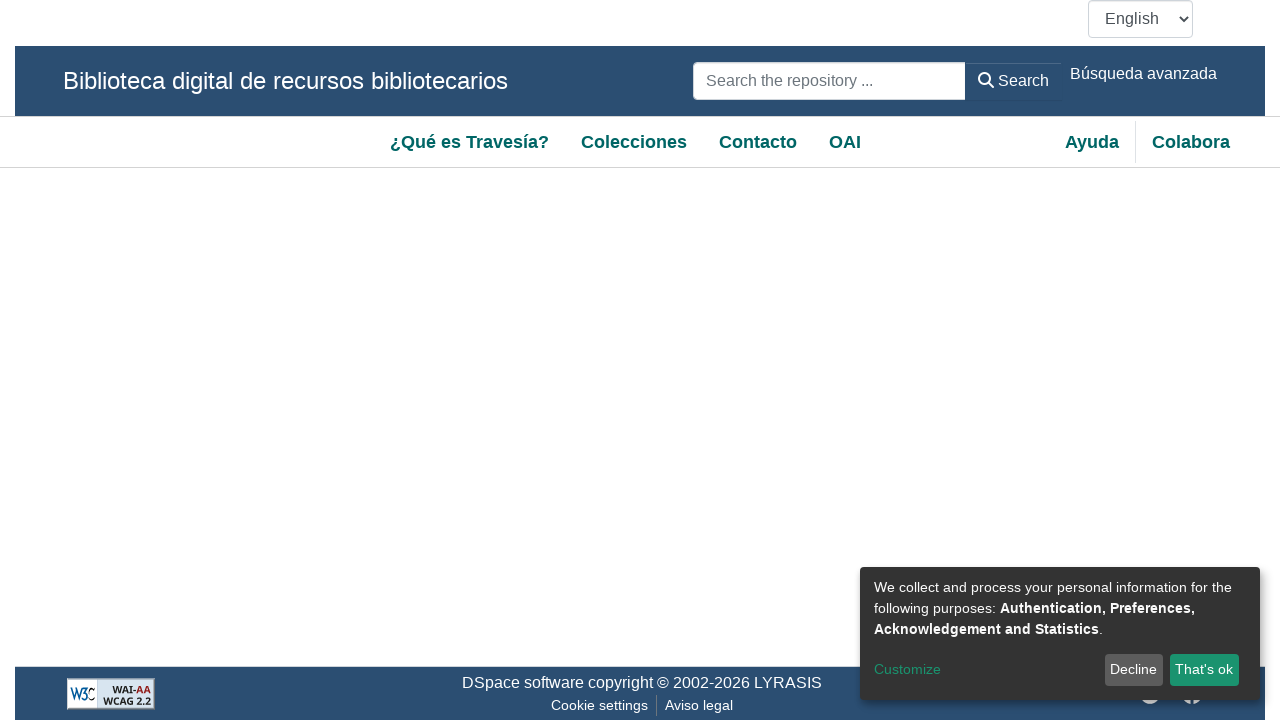

--- FILE ---
content_type: application/javascript; charset=UTF-8
request_url: https://travesia.mcu.es/2758.dd5807faf9b44ecc.js
body_size: 1578
content:
"use strict";(self.webpackChunkdspace_angular=self.webpackChunkdspace_angular||[]).push([[2758],{82758:(h,l,a)=>{a.r(l),a.d(l,{BreadcrumbsComponent:()=>T});var s=a(2098),e=a(98678),d=a(66323),_=a(67522),c=a(35103),u=a(65706),p=a(41966),b=a(96342);function g(t,r){1&t&&e.\u0275\u0275elementContainer(0)}function C(t,r){1&t&&e.\u0275\u0275elementContainer(0)}function v(t,r){1&t&&e.\u0275\u0275elementContainer(0)}function f(t,r){if(1&t&&(e.\u0275\u0275elementContainerStart(0),e.\u0275\u0275template(1,v,1,0,"ng-container",6),e.\u0275\u0275elementContainerEnd()),2&t){const n=r.$implicit,o=r.last;e.\u0275\u0275nextContext(2);const i=e.\u0275\u0275reference(4),m=e.\u0275\u0275reference(6);e.\u0275\u0275advance(1),e.\u0275\u0275property("ngTemplateOutlet",o?m:i)("ngTemplateOutletContext",n)}}const O=function(){return{text:"home.breadcrumbs",url:"/"}},x=function(){return{text:"communityList.breadcrumbs",url:"/community-list"}};function E(t,r){if(1&t&&(e.\u0275\u0275elementStart(0,"nav",4)(1,"ol",5),e.\u0275\u0275template(2,g,1,0,"ng-container",6),e.\u0275\u0275template(3,C,1,0,"ng-container",6),e.\u0275\u0275template(4,f,2,2,"ng-container",7),e.\u0275\u0275elementEnd()()),2&t){const n=e.\u0275\u0275nextContext().ngVar,o=e.\u0275\u0275reference(4),i=e.\u0275\u0275reference(6),m=e.\u0275\u0275nextContext();e.\u0275\u0275advance(2),e.\u0275\u0275property("ngTemplateOutlet",(null==n?null:n.length)>0?o:i)("ngTemplateOutletContext",e.\u0275\u0275pureFunction0(5,O)),e.\u0275\u0275advance(1),e.\u0275\u0275property("ngTemplateOutlet",m.mostrarListaComunidades?o:null)("ngTemplateOutletContext",e.\u0275\u0275pureFunction0(6,x)),e.\u0275\u0275advance(1),e.\u0275\u0275property("ngForOf",n)}}function P(t,r){if(1&t&&(e.\u0275\u0275elementStart(0,"li",8)(1,"div",9)(2,"a",10),e.\u0275\u0275pipe(3,"translate"),e.\u0275\u0275text(4),e.\u0275\u0275pipe(5,"translate"),e.\u0275\u0275elementEnd()()()),2&t){const n=r.text,o=r.url;e.\u0275\u0275advance(2),e.\u0275\u0275property("routerLink",o)("ngbTooltip",e.\u0275\u0275pipeBind1(3,3,n)),e.\u0275\u0275advance(2),e.\u0275\u0275textInterpolate(e.\u0275\u0275pipeBind1(5,5,n))}}function B(t,r){if(1&t&&(e.\u0275\u0275elementStart(0,"li",11)(1,"div",9)(2,"div",12),e.\u0275\u0275text(3),e.\u0275\u0275pipe(4,"translate"),e.\u0275\u0275elementEnd()()()),2&t){const n=r.text;e.\u0275\u0275advance(3),e.\u0275\u0275textInterpolate(e.\u0275\u0275pipeBind1(4,1,n))}}function M(t,r){if(1&t&&(e.\u0275\u0275elementContainerStart(0),e.\u0275\u0275template(1,E,5,7,"nav",1),e.\u0275\u0275pipe(2,"async"),e.\u0275\u0275template(3,P,6,7,"ng-template",null,2,e.\u0275\u0275templateRefExtractor),e.\u0275\u0275template(5,B,5,3,"ng-template",null,3,e.\u0275\u0275templateRefExtractor),e.\u0275\u0275elementContainerEnd()),2&t){const n=e.\u0275\u0275nextContext();e.\u0275\u0275advance(1),e.\u0275\u0275property("ngIf",e.\u0275\u0275pipeBind1(2,1,n.showBreadcrumbs$))}}let T=(()=>{class t extends s.BreadcrumbsComponent{constructor(n,o){super(n),this.router=o,this.mostrarListaComunidades=!1}ngAfterViewChecked(){const n=this.router.routerState.snapshot.url;this.mostrarListaComunidades=n.startsWith("/communities")||n.startsWith("/collections")||n.startsWith("/items")}}return t.\u0275fac=function(n){return new(n||t)(e.\u0275\u0275directiveInject(d.d),e.\u0275\u0275directiveInject(_.F0))},t.\u0275cmp=e.\u0275\u0275defineComponent({type:t,selectors:[["ds-breadcrumbs"]],features:[e.\u0275\u0275InheritDefinitionFeature],decls:2,vars:3,consts:[[4,"ngVar"],["aria-label","breadcrumb","class","nav-breadcrumb",4,"ngIf"],["breadcrumb",""],["activeBreadcrumb",""],["aria-label","breadcrumb",1,"nav-breadcrumb"],[1,"container","breadcrumb"],[4,"ngTemplateOutlet","ngTemplateOutletContext"],[4,"ngFor","ngForOf"],[1,"breadcrumb-item"],[1,"breadcrumb-item-limiter"],["placement","bottom",1,"text-truncate",3,"routerLink","ngbTooltip"],["aria-current","page",1,"breadcrumb-item","active"],[1,"text-truncate"]],template:function(n,o){1&n&&(e.\u0275\u0275template(0,M,7,3,"ng-container",0),e.\u0275\u0275pipe(1,"async")),2&n&&e.\u0275\u0275property("ngVar",e.\u0275\u0275pipeBind1(1,1,o.breadcrumbs$))},dependencies:[c.sg,c.O5,c.tP,u._L,_.rH,p.g,c.Ov,b.X$],styles:['@charset "UTF-8";.nav-breadcrumb[_ngcontent-%COMP%]{background-color:var(--ds-breadcrumb-bg)}.breadcrumb[_ngcontent-%COMP%]{border-radius:0;margin-top:calc(-1 * var(--ds-content-spacing));padding-bottom:var(--ds-content-spacing/3);padding-top:var(--ds-content-spacing/3);background-color:var(--ds-breadcrumb-bg)}li.breadcrumb-item[_ngcontent-%COMP%]{display:flex}.breadcrumb-item-limiter[_ngcontent-%COMP%]{display:inline-block;max-width:var(--ds-breadcrumb-max-length)}.breadcrumb-item-limiter[_ngcontent-%COMP%] > *[_ngcontent-%COMP%]{max-width:100%;display:block}li.breadcrumb-item[_ngcontent-%COMP%]   a[_ngcontent-%COMP%]{color:var(--ds-breadcrumb-link-color)}li.breadcrumb-item.active[_ngcontent-%COMP%]{color:var(--ds-breadcrumb-link-active-color)}.breadcrumb-item[_ngcontent-%COMP%] + .breadcrumb-item[_ngcontent-%COMP%]:before{content:"\\2022"!important}.breadcrumb-item[_ngcontent-%COMP%] + .breadcrumb-item[_ngcontent-%COMP%]:before{display:block}']}),t})()}}]);

--- FILE ---
content_type: application/javascript; charset=UTF-8
request_url: https://travesia.mcu.es/3856.dcb8bca91d348cf8.js
body_size: 962
content:
(self.webpackChunkdspace_angular=self.webpackChunkdspace_angular||[]).push([[3856],{13856:(c,g,n)=>{"use strict";n.r(g),n.d(g,{LoginPageModule:()=>C});var r=n(35103),l=n(14477),m=n(67522),d=n(76457),s=n(26728),i=n(4682),t=n(98678);function p(e,o){}const f=["*"];let h=(()=>{class e extends i.F{getComponentName(){return"LoginPageComponent"}importThemedComponent(a){return n(78998)(`./${a}/app/login-page/login-page.component`)}importUnthemedComponent(){return n.e(8592).then(n.bind(n,94482))}}return e.\u0275fac=function(){let o;return function(u){return(o||(o=t.\u0275\u0275getInheritedFactory(e)))(u||e)}}(),e.\u0275cmp=t.\u0275\u0275defineComponent({type:e,selectors:[["ds-themed-login-page"]],features:[t.\u0275\u0275InheritDefinitionFeature],ngContentSelectors:f,decls:5,vars:0,consts:[["vcr",""],["content",""]],template:function(a,u){1&a&&(t.\u0275\u0275projectionDef(),t.\u0275\u0275template(0,p,0,0,"ng-template",null,0,t.\u0275\u0275templateRefExtractor),t.\u0275\u0275elementStart(2,"div",null,1),t.\u0275\u0275projection(4),t.\u0275\u0275elementEnd())},encapsulation:2}),e})(),v=(()=>{class e{}return e.\u0275fac=function(a){return new(a||e)},e.\u0275mod=t.\u0275\u0275defineNgModule({type:e}),e.\u0275inj=t.\u0275\u0275defineInjector({providers:[d.t,s.d],imports:[m.Bz.forChild([{path:"",pathMatch:"full",component:h,resolve:{breadcrumb:d.t},data:{breadcrumbKey:"login",title:"login.title"}}])]}),e})(),C=(()=>{class e{}return e.\u0275fac=function(a){return new(a||e)},e.\u0275mod=t.\u0275\u0275defineNgModule({type:e}),e.\u0275inj=t.\u0275\u0275defineInjector({imports:[v,r.ez,l.m]}),e})()},78998:(c,g,n)=>{var r={"./custom/app/login-page/login-page.component":[3445,8592,3445]};function l(m){if(!n.o(r,m))return Promise.resolve().then(()=>{var i=new Error("Cannot find module '"+m+"'");throw i.code="MODULE_NOT_FOUND",i});var d=r[m],s=d[0];return Promise.all(d.slice(1).map(n.e)).then(()=>n(s))}l.keys=()=>Object.keys(r),l.id=78998,c.exports=l}}]);

--- FILE ---
content_type: application/javascript; charset=UTF-8
request_url: https://travesia.mcu.es/3445.b44aa97549119f47.js
body_size: 711
content:
"use strict";(self.webpackChunkdspace_angular=self.webpackChunkdspace_angular||[]).push([[3445],{3445:(p,g,n)=>{n.r(g),n.d(g,{LoginPageComponent:()=>d});var l=n(94482),e=n(98678),s=n(65329),r=n(96342);let d=(()=>{class t extends l.LoginPageComponent{}return t.\u0275fac=function(){let o;return function(i){return(o||(o=e.\u0275\u0275getInheritedFactory(t)))(i||t)}}(),t.\u0275cmp=e.\u0275\u0275defineComponent({type:t,selectors:[["ds-login-page"]],features:[e.\u0275\u0275InheritDefinitionFeature],decls:8,vars:4,consts:[[1,"container-fluid","w-100","h-100"],[1,"text-center","mt-5","row","justify-content-center"],["src","assets/images/dspace-logo.png",1,"mb-4","login-logo"],[1,"h3","mb-0","font-weight-normal"],[3,"isStandalonePage"]],template:function(a,i){1&a&&(e.\u0275\u0275elementStart(0,"div",0)(1,"div",1)(2,"div"),e.\u0275\u0275element(3,"img",2),e.\u0275\u0275elementStart(4,"h1",3),e.\u0275\u0275text(5),e.\u0275\u0275pipe(6,"translate"),e.\u0275\u0275elementEnd(),e.\u0275\u0275element(7,"ds-log-in",4),e.\u0275\u0275elementEnd()()()),2&a&&(e.\u0275\u0275advance(5),e.\u0275\u0275textInterpolate(e.\u0275\u0275pipeBind1(6,2,"login.form.header")),e.\u0275\u0275advance(2),e.\u0275\u0275property("isStandalonePage",!0))},dependencies:[s.D,r.X$],styles:[".login-logo[_ngcontent-%COMP%]{height:var(--ds-login-logo-height);width:var(--ds-login-logo-width)}"]}),t})()}}]);